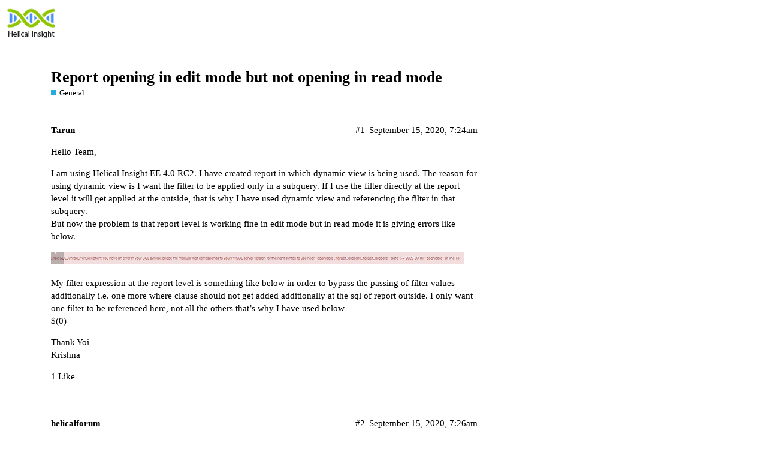

--- FILE ---
content_type: text/html; charset=utf-8
request_url: https://forum.helicalinsight.com/t/report-opening-in-edit-mode-but-not-opening-in-read-mode/898
body_size: 3039
content:
<!DOCTYPE html>
<html lang="en">
  <head>
    <meta charset="utf-8">
    <title>Report opening in edit mode but not opening in read mode - General - Helical Insight Forum</title>
    <meta name="description" content="Hello Team, 
I am using Helical Insight EE 4.0 RC2. I have created report in which dynamic view is being used. The reason for using dynamic view is I want the filter to be applied only in a subquery. If I use the filter &amp;hellip;">
    <meta name="generator" content="Discourse 2.8.0.beta7 - https://github.com/discourse/discourse version 103de1f20d1fe8499bafeb5e057e8f86a40e7e65">
<link rel="icon" type="image/png" href="https://forum.helicalinsight.com/uploads/default/optimized/1X/bb45e46100c9d7b41b7fef618a74222e883b4e89_2_32x32.png">
<link rel="apple-touch-icon" type="image/png" href="https://forum.helicalinsight.com/uploads/default/optimized/1X/9b9170d790abc54d4b9f21212679ad08dd0b6f56_2_180x180.png">
<meta name="theme-color" content="#ffffff">
<meta name="viewport" content="width=device-width, initial-scale=1.0, minimum-scale=1.0, user-scalable=yes, viewport-fit=cover">
<link rel="canonical" href="https://forum.helicalinsight.com/t/report-opening-in-edit-mode-but-not-opening-in-read-mode/898" />
<script type="application/ld+json">{"@context":"http://schema.org","@type":"WebSite","url":"https://forum.helicalinsight.com","potentialAction":{"@type":"SearchAction","target":"https://forum.helicalinsight.com/search?q={search_term_string}","query-input":"required name=search_term_string"}}</script>
<link rel="search" type="application/opensearchdescription+xml" href="https://forum.helicalinsight.com/opensearch.xml" title="Helical Insight Forum Search">

      <link href="/stylesheets/desktop_9fc53e55d651a96069b800482d030c1783165b55.css?__ws=forum.helicalinsight.com" media="all" rel="stylesheet" data-target="desktop"  />
      <link href="/stylesheets/desktop_theme_5_9a0daada27abb793d2a2c79bbf126e03c45f9735.css?__ws=forum.helicalinsight.com" media="all" rel="stylesheet" data-target="desktop_theme" data-theme-id="5" data-theme-name="default"/>
    
    
        <link rel="alternate" type="application/rss+xml" title="RSS feed of &#39;Report opening in edit mode but not opening in read mode&#39;" href="https://forum.helicalinsight.com/t/report-opening-in-edit-mode-but-not-opening-in-read-mode/898.rss" />
    <meta property="og:site_name" content="Helical Insight Forum" />
<meta property="og:type" content="website" />
<meta name="twitter:card" content="summary" />
<meta name="twitter:image" content="https://forum.helicalinsight.com/uploads/default/optimized/1X/fe55c8dd4693f078c2c5f8c2d19563ecc594e71d_2_1024x30.png" />
<meta property="og:image" content="https://forum.helicalinsight.com/uploads/default/optimized/1X/fe55c8dd4693f078c2c5f8c2d19563ecc594e71d_2_1024x30.png" />
<meta property="og:url" content="https://forum.helicalinsight.com/t/report-opening-in-edit-mode-but-not-opening-in-read-mode/898" />
<meta name="twitter:url" content="https://forum.helicalinsight.com/t/report-opening-in-edit-mode-but-not-opening-in-read-mode/898" />
<meta property="og:title" content="Report opening in edit mode but not opening in read mode" />
<meta name="twitter:title" content="Report opening in edit mode but not opening in read mode" />
<meta property="og:description" content="Hello Team,  I am using Helical Insight EE 4.0 RC2. I have created report in which dynamic view is being used. The reason for using dynamic view is I want the filter to be applied only in a subquery. If I use the filter directly at the report level it will get applied at the outside, that is why I have used dynamic view and referencing the filter in that subquery.  But now the problem is that report level is working fine in edit mode but in read mode it is giving errors like below.     My filter..." />
<meta name="twitter:description" content="Hello Team,  I am using Helical Insight EE 4.0 RC2. I have created report in which dynamic view is being used. The reason for using dynamic view is I want the filter to be applied only in a subquery. If I use the filter directly at the report level it will get applied at the outside, that is why I have used dynamic view and referencing the filter in that subquery.  But now the problem is that report level is working fine in edit mode but in read mode it is giving errors like below.     My filter..." />
<meta name="twitter:label1" value="Reading time" />
<meta name="twitter:data1" value="1 mins 🕑" />
<meta name="twitter:label2" value="Likes" />
<meta name="twitter:data2" value="1 ❤" />
<meta property="article:published_time" content="2020-09-15T07:24:16+00:00" />
<meta property="og:ignore_canonical" content="true" />


    
  </head>
  <body class="crawler">
    
    <header>
      <a href="/">
          <img src="https://forum.helicalinsight.com/uploads/default/original/1X/9b9170d790abc54d4b9f21212679ad08dd0b6f56.png" alt="Helical Insight Forum" id="site-logo" style="max-width: 150px;">
      </a>
    </header>
    <div id="main-outlet" class="wrap">
        <div id="topic-title">
    <h1>
      <a href="/t/report-opening-in-edit-mode-but-not-opening-in-read-mode/898">Report opening in edit mode but not opening in read mode</a>
    </h1>

      <div class="topic-category" itemscope itemtype="http://schema.org/BreadcrumbList">
          <span itemprop="itemListElement" itemscope itemtype="http://schema.org/ListItem">
            <a href="https://forum.helicalinsight.com/c/general/11" class="badge-wrapper bullet" itemprop="item">
              <span class='badge-category-bg' style='background-color: #25AAE2'></span>
              <span class='badge-category clear-badge'>
                <span class='category-name' itemprop='name'>General</span>
              </span>
            </a>
            <meta itemprop="position" content="1" />
          </span>
      </div>

  </div>

  


      <div itemscope itemtype='http://schema.org/DiscussionForumPosting' class='topic-body crawler-post'>
        <div class='crawler-post-meta'>
          <div itemprop='publisher' itemscope itemtype="http://schema.org/Organization">
            <meta itemprop='name' content='Helical Insight'>
              <div itemprop='logo' itemscope itemtype="http://schema.org/ImageObject">
                <meta itemprop='url' content='https://forum.helicalinsight.com/uploads/default/original/1X/9b9170d790abc54d4b9f21212679ad08dd0b6f56.png'>
              </div>
          </div>
          <span class="creator" itemprop="author" itemscope itemtype="http://schema.org/Person">
            <a itemprop="url" href='https://forum.helicalinsight.com/u/Tarun'><span itemprop='name'>Tarun</span></a>
            
          </span>

          <link itemprop="mainEntityOfPage" href="https://forum.helicalinsight.com/t/report-opening-in-edit-mode-but-not-opening-in-read-mode/898">

            <link itemprop="image" href="https://forum.helicalinsight.com/uploads/default/original/1X/fe55c8dd4693f078c2c5f8c2d19563ecc594e71d.png">

          <span class="crawler-post-infos">
              <time itemprop='datePublished' datetime='2020-09-15T07:24:16Z' class='post-time'>
                September 15, 2020,  7:24am
              </time>
              <meta itemprop='dateModified' content='2020-09-15T07:24:16Z'>
          <span itemprop='position'>#1</span>
          </span>
        </div>
        <div class='post' itemprop='articleBody'>
          <p>Hello Team,</p>
<p>I am using Helical Insight EE 4.0 RC2. I have created report in which dynamic view is being used. The reason for using dynamic view is I want the filter to be applied only in a subquery. If I use the filter directly at the report level it will get applied at the outside, that is why I have used dynamic view and referencing the filter in that subquery.<br>
But now the problem is that report level is working fine in edit mode but in read mode it is giving errors like below.</p>
<p><div class="lightbox-wrapper"><a class="lightbox" href="//forum.helicalinsight.com/uploads/default/original/1X/fe55c8dd4693f078c2c5f8c2d19563ecc594e71d.png" data-download-href="//forum.helicalinsight.com/uploads/default/fe55c8dd4693f078c2c5f8c2d19563ecc594e71d" title="image"><img src="//forum.helicalinsight.com/uploads/default/optimized/1X/fe55c8dd4693f078c2c5f8c2d19563ecc594e71d_2_690x20.png" alt="image" data-base62-sha1="AhX4lSE2B4fUHLlVKrMWHK7BEWF" width="690" height="20" srcset="//forum.helicalinsight.com/uploads/default/optimized/1X/fe55c8dd4693f078c2c5f8c2d19563ecc594e71d_2_690x20.png, //forum.helicalinsight.com/uploads/default/optimized/1X/fe55c8dd4693f078c2c5f8c2d19563ecc594e71d_2_1035x30.png 1.5x, //forum.helicalinsight.com/uploads/default/original/1X/fe55c8dd4693f078c2c5f8c2d19563ecc594e71d.png 2x" data-small-upload="//forum.helicalinsight.com/uploads/default/optimized/1X/fe55c8dd4693f078c2c5f8c2d19563ecc594e71d_2_10x10.png"><div class="meta"><svg class="fa d-icon d-icon-far-image svg-icon" aria-hidden="true"><use xlink:href="#far-image"></use></svg><span class="filename">image</span><span class="informations">1271×38 12.3 KB</span><svg class="fa d-icon d-icon-discourse-expand svg-icon" aria-hidden="true"><use xlink:href="#discourse-expand"></use></svg></div></a></div></p>
<p>My filter expression at the report level is something like below in order to bypass the passing of filter values additionally i.e. one more where clause should not get added additionally at the sql of report outside. I only want one filter to be referenced here, not all the others that’s why I have used below<br>
$(0)</p>
<p>Thank Yoi<br>
Krishna</p>
        </div>

        <meta itemprop='headline' content='Report opening in edit mode but not opening in read mode'>
          <meta itemprop='keywords' content=''>

        <div itemprop="interactionStatistic" itemscope itemtype="http://schema.org/InteractionCounter">
           <meta itemprop="interactionType" content="http://schema.org/LikeAction"/>
           <meta itemprop="userInteractionCount" content="1" />
           <span class='post-likes'>1 Like</span>
         </div>

         <div itemprop="interactionStatistic" itemscope itemtype="http://schema.org/InteractionCounter">
            <meta itemprop="interactionType" content="http://schema.org/CommentAction"/>
            <meta itemprop="userInteractionCount" content="0" />
          </div>

      </div>
      <div itemscope itemtype='http://schema.org/DiscussionForumPosting' class='topic-body crawler-post'>
        <div class='crawler-post-meta'>
          <div itemprop='publisher' itemscope itemtype="http://schema.org/Organization">
            <meta itemprop='name' content='Helical Insight'>
              <div itemprop='logo' itemscope itemtype="http://schema.org/ImageObject">
                <meta itemprop='url' content='https://forum.helicalinsight.com/uploads/default/original/1X/9b9170d790abc54d4b9f21212679ad08dd0b6f56.png'>
              </div>
          </div>
          <span class="creator" itemprop="author" itemscope itemtype="http://schema.org/Person">
            <a itemprop="url" href='https://forum.helicalinsight.com/u/helicalforum'><span itemprop='name'>helicalforum</span></a>
            
          </span>

          <link itemprop="mainEntityOfPage" href="https://forum.helicalinsight.com/t/report-opening-in-edit-mode-but-not-opening-in-read-mode/898">


          <span class="crawler-post-infos">
              <time itemprop='datePublished' datetime='2020-09-15T07:26:12Z' class='post-time'>
                September 15, 2020,  7:26am
              </time>
              <meta itemprop='dateModified' content='2020-09-15T07:26:12Z'>
          <span itemprop='position'>#2</span>
          </span>
        </div>
        <div class='post' itemprop='articleBody'>
          <p>Hello Tarun,</p>
<p>This is happening because of incorrect filter expression at the report level. Please change that into an expression like below<br>
<strong>${0} and ( 1=1 OR ${1} ) and ( 1=1 OR ${2} ) and ( 1=1 OR (‘<em>all</em>’ = ‘<em>all</em>’) ) and ( 1=1 OR (‘<em>all</em>’ = ‘<em>all</em>’) )</strong><br>
So you can see first filter you want to include in the report outer query whose id is 0 it is directly called as ${0}.<br>
The other filters <strong>(( 1=1 OR ${1} ) and ( 1=1 OR ${2} ) )</strong> i.e. second and third filter will not come into picture since the OR condition is always correct leading it to get bypassed. So it will not get added additionally into an additional where clause, however in the dynamic view where you have referenced this filterID it will always get that value and execute properly.<br>
Filter id 3 and 4 i.e. <strong>( 1=1 OR (‘<em>all</em>’ = ‘<em>all</em>’) ) and ( 1=1 OR (‘<em>all</em>’ = ‘<em>all</em>’)</strong> is an example where if you want to pass all the values to dynamic view but again at the report level you do not want an additional where clause to get added.</p>
<p>Thank You<br>
From Team Helical</p>
        </div>

        <meta itemprop='headline' content='Report opening in edit mode but not opening in read mode'>

        <div itemprop="interactionStatistic" itemscope itemtype="http://schema.org/InteractionCounter">
           <meta itemprop="interactionType" content="http://schema.org/LikeAction"/>
           <meta itemprop="userInteractionCount" content="0" />
           <span class='post-likes'></span>
         </div>

         <div itemprop="interactionStatistic" itemscope itemtype="http://schema.org/InteractionCounter">
            <meta itemprop="interactionType" content="http://schema.org/CommentAction"/>
            <meta itemprop="userInteractionCount" content="0" />
          </div>

      </div>






    </div>
    <footer class="container wrap">
      <nav class='crawler-nav'>
        <ul>
        <li itemscope itemtype='http://schema.org/SiteNavigationElement'>
          <span itemprop='name'>
            <a href='/' itemprop="url">Home </a>
          </span>
        </li>
        <li itemscope itemtype='http://schema.org/SiteNavigationElement'>
          <span itemprop='name'>
            <a href='/categories' itemprop="url">Categories </a>
          </span>
        </li>
        <li itemscope itemtype='http://schema.org/SiteNavigationElement'>
          <span itemprop='name'>
            <a href='/guidelines' itemprop="url">FAQ/Guidelines </a>
          </span>
        </li>
        <li itemscope itemtype='http://schema.org/SiteNavigationElement'>
          <span itemprop='name'>
            <a href='/tos' itemprop="url">Terms of Service </a>
          </span>
        </li>
        <li itemscope itemtype='http://schema.org/SiteNavigationElement'>
          <span itemprop='name'>
            <a href='/privacy' itemprop="url">Privacy Policy </a>
          </span>
        </li>
        </ul>
      </nav>
      <p class='powered-by-link'>Powered by <a href="https://www.discourse.org">Discourse</a>, best viewed with JavaScript enabled</p>
    </footer>
    
    
  </body>
  
</html>


--- FILE ---
content_type: text/css
request_url: https://forum.helicalinsight.com/stylesheets/desktop_theme_5_9a0daada27abb793d2a2c79bbf126e03c45f9735.css?__ws=forum.helicalinsight.com
body_size: -120
content:

/*# sourceMappingURL=desktop_theme_5_9a0daada27abb793d2a2c79bbf126e03c45f9735.css.map */
